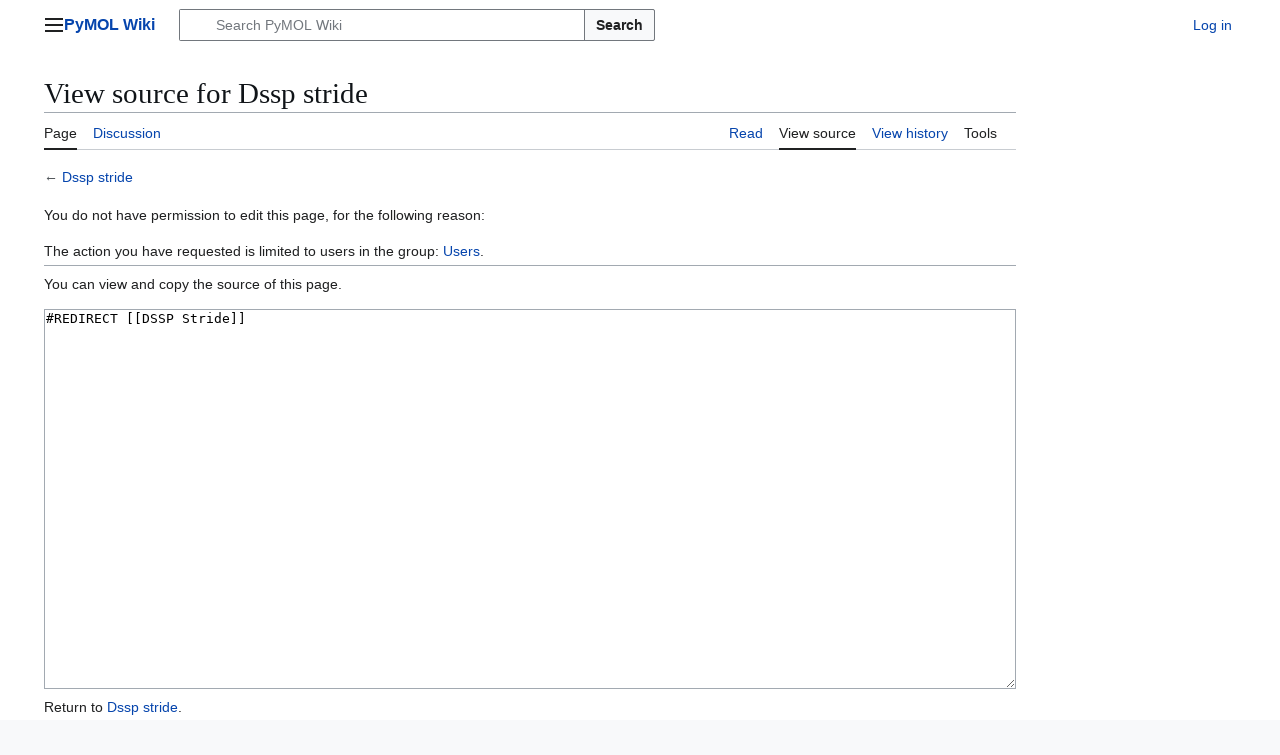

--- FILE ---
content_type: text/html; charset=UTF-8
request_url: https://www.pymolwiki.org/index.php?title=Dssp_stride&action=edit
body_size: 6522
content:
<!DOCTYPE html>
<html class="client-nojs vector-feature-language-in-header-enabled vector-feature-language-in-main-page-header-disabled vector-feature-page-tools-pinned-disabled vector-feature-toc-pinned-clientpref-1 vector-feature-main-menu-pinned-disabled vector-feature-limited-width-clientpref-1 vector-feature-limited-width-content-disabled vector-feature-custom-font-size-clientpref-0 vector-feature-appearance-pinned-clientpref-1 vector-feature-night-mode-disabled skin-theme-clientpref-day vector-sticky-header-enabled vector-toc-not-available" lang="en" dir="ltr">
<head>
<meta charset="UTF-8">
<title>View source for Dssp stride - PyMOL Wiki</title>
<script>(function(){var className="client-js vector-feature-language-in-header-enabled vector-feature-language-in-main-page-header-disabled vector-feature-page-tools-pinned-disabled vector-feature-toc-pinned-clientpref-1 vector-feature-main-menu-pinned-disabled vector-feature-limited-width-clientpref-1 vector-feature-limited-width-content-disabled vector-feature-custom-font-size-clientpref-0 vector-feature-appearance-pinned-clientpref-1 vector-feature-night-mode-disabled skin-theme-clientpref-day vector-sticky-header-enabled vector-toc-not-available";var cookie=document.cookie.match(/(?:^|; )pymolwiki_v1_35_7_pmw_mwclientpreferences=([^;]+)/);if(cookie){cookie[1].split('%2C').forEach(function(pref){className=className.replace(new RegExp('(^| )'+pref.replace(/-clientpref-\w+$|[^\w-]+/g,'')+'-clientpref-\\w+( |$)'),'$1'+pref+'$2');});}document.documentElement.className=className;}());RLCONF={"wgBreakFrames":true,"wgSeparatorTransformTable":["",""],"wgDigitTransformTable":["",""],"wgDefaultDateFormat":"dmy","wgMonthNames":["","January","February","March","April","May","June","July","August","September","October","November","December"],"wgRequestId":"e8439a2b57c4335934fd0f24","wgCanonicalNamespace":"","wgCanonicalSpecialPageName":false,"wgNamespaceNumber":0,"wgPageName":"Dssp_stride","wgTitle":"Dssp stride","wgCurRevisionId":10621,"wgRevisionId":0,"wgArticleId":3021,"wgIsArticle":false,"wgIsRedirect":true,"wgAction":"edit","wgUserName":null,"wgUserGroups":["*"],"wgCategories":[],"wgPageViewLanguage":"en","wgPageContentLanguage":"en","wgPageContentModel":"wikitext","wgRelevantPageName":"Dssp_stride","wgRelevantArticleId":3021,"wgIsProbablyEditable":false,"wgRelevantPageIsProbablyEditable":false,"wgRestrictionEdit":[],"wgRestrictionMove":[],"wgCheckUserClientHintsHeadersJsApi":["brands","architecture","bitness","fullVersionList","mobile","model","platform","platformVersion"]};
RLSTATE={"site.styles":"ready","user.styles":"ready","user":"ready","user.options":"loading","skins.vector.search.codex.styles":"ready","skins.vector.styles":"ready","skins.vector.icons":"ready"};RLPAGEMODULES=["ext.treeandmenu","mediawiki.action.edit.collapsibleFooter","site","mediawiki.page.ready","skins.vector.js","ext.GoogleTagManager","ext.checkUser.clientHints"];</script>
<script>(RLQ=window.RLQ||[]).push(function(){mw.loader.impl(function(){return["user.options@12s5i",function($,jQuery,require,module){mw.user.tokens.set({"patrolToken":"+\\","watchToken":"+\\","csrfToken":"+\\"});
}];});});</script>
<link rel="stylesheet" href="/load.php?lang=en&amp;modules=skins.vector.icons%2Cstyles%7Cskins.vector.search.codex.styles&amp;only=styles&amp;skin=vector-2022">
<script async="" src="/load.php?lang=en&amp;modules=startup&amp;only=scripts&amp;raw=1&amp;skin=vector-2022"></script>
<meta name="ResourceLoaderDynamicStyles" content="">
<link rel="stylesheet" href="/load.php?lang=en&amp;modules=site.styles&amp;only=styles&amp;skin=vector-2022">
<meta name="generator" content="MediaWiki 1.44.0">
<meta name="robots" content="noindex,nofollow,max-image-preview:standard">
<meta name="format-detection" content="telephone=no">
<meta name="viewport" content="width=1120">
<link rel="search" type="application/opensearchdescription+xml" href="/rest.php/v1/search" title="PyMOL Wiki (en)">
<link rel="EditURI" type="application/rsd+xml" href="https://pymolwiki.org/api.php?action=rsd">
<link rel="license" href="http://www.gnu.org/copyleft/fdl.html">
<link rel="alternate" type="application/atom+xml" title="PyMOL Wiki Atom feed" href="/index.php?title=Special:RecentChanges&amp;feed=atom">
</head>
<body class="skin--responsive skin-vector skin-vector-search-vue mediawiki ltr sitedir-ltr mw-hide-empty-elt ns-0 ns-subject page-Dssp_stride rootpage-Dssp_stride skin-vector-2022 action-edit"><a class="mw-jump-link" href="#bodyContent">Jump to content</a>
<div class="vector-header-container">
	<header class="vector-header mw-header vector-feature-custom-font-size-clientpref--excluded">
		<div class="vector-header-start">
			<nav class="vector-main-menu-landmark" aria-label="Site">
				
<div id="vector-main-menu-dropdown" class="vector-dropdown vector-main-menu-dropdown vector-button-flush-left vector-button-flush-right"  title="Main menu" >
	<input type="checkbox" id="vector-main-menu-dropdown-checkbox" role="button" aria-haspopup="true" data-event-name="ui.dropdown-vector-main-menu-dropdown" class="vector-dropdown-checkbox "  aria-label="Main menu"  >
	<label id="vector-main-menu-dropdown-label" for="vector-main-menu-dropdown-checkbox" class="vector-dropdown-label cdx-button cdx-button--fake-button cdx-button--fake-button--enabled cdx-button--weight-quiet cdx-button--icon-only " aria-hidden="true"  ><span class="vector-icon mw-ui-icon-menu mw-ui-icon-wikimedia-menu"></span>

<span class="vector-dropdown-label-text">Main menu</span>
	</label>
	<div class="vector-dropdown-content">


				<div id="vector-main-menu-unpinned-container" class="vector-unpinned-container">
		
<div id="vector-main-menu" class="vector-main-menu vector-pinnable-element">
	<div
	class="vector-pinnable-header vector-main-menu-pinnable-header vector-pinnable-header-unpinned"
	data-feature-name="main-menu-pinned"
	data-pinnable-element-id="vector-main-menu"
	data-pinned-container-id="vector-main-menu-pinned-container"
	data-unpinned-container-id="vector-main-menu-unpinned-container"
>
	<div class="vector-pinnable-header-label">Main menu</div>
	<button class="vector-pinnable-header-toggle-button vector-pinnable-header-pin-button" data-event-name="pinnable-header.vector-main-menu.pin">move to sidebar</button>
	<button class="vector-pinnable-header-toggle-button vector-pinnable-header-unpin-button" data-event-name="pinnable-header.vector-main-menu.unpin">hide</button>
</div>

	
<div id="p-navigation" class="vector-menu mw-portlet mw-portlet-navigation"  >
	<div class="vector-menu-heading">
		Navigation
	</div>
	<div class="vector-menu-content">
		
		<ul class="vector-menu-content-list">
			
			<li id="n-mainpage-description" class="mw-list-item"><a href="/Main_Page" title="Visit the main page [z]" accesskey="z"><span>Main page</span></a></li><li id="n-recentchanges" class="mw-list-item"><a href="/Special:RecentChanges" title="A list of recent changes in the wiki [r]" accesskey="r"><span>Recent changes</span></a></li><li id="n-randompage" class="mw-list-item"><a href="/Special:Random" title="Load a random page [x]" accesskey="x"><span>Random page</span></a></li><li id="n-help" class="mw-list-item"><a href="https://www.mediawiki.org/wiki/Special:MyLanguage/Help:Contents" title="The place to find out"><span>Help</span></a></li><li id="n-specialpages" class="mw-list-item"><a href="/Special:SpecialPages"><span>Special pages</span></a></li>
		</ul>
		
	</div>
</div>

	
	
<div id="p-SBGrid_Resources" class="vector-menu mw-portlet mw-portlet-SBGrid_Resources"  >
	<div class="vector-menu-heading">
		SBGrid Resources
	</div>
	<div class="vector-menu-content">
		
		<ul class="vector-menu-content-list">
			
			<li id="n-SBGrid-Consortium" class="mw-list-item"><a href="https://sbgrid.org/" rel="nofollow"><span>SBGrid Consortium</span></a></li><li id="n-SBGrid-Data-Bank" class="mw-list-item"><a href="https://data.sbgrid.org/" rel="nofollow"><span>SBGrid Data Bank</span></a></li><li id="n-Software-Webinars" class="mw-list-item"><a href="https://www.youtube.com/user/SBGridTV/" rel="nofollow"><span>Software Webinars</span></a></li><li id="n-PyMOL-Webinar" class="mw-list-item"><a href="https://www.youtube.com/watch?v=C_lewbvUyGk" rel="nofollow"><span>PyMOL Webinar</span></a></li>
		</ul>
		
	</div>
</div>

</div>

				</div>

	</div>
</div>

		</nav>
			
<a href="/Main_Page" class="mw-logo">
	<span class="mw-logo-container skin-invert">
		<strong class="mw-logo-wordmark">PyMOL Wiki</strong>
	</span>
</a>

		</div>
		<div class="vector-header-end">
			
<div id="p-search" role="search" class="vector-search-box-vue  vector-search-box-collapses vector-search-box-show-thumbnail vector-search-box-auto-expand-width vector-search-box">
	<a href="/Special:Search" class="cdx-button cdx-button--fake-button cdx-button--fake-button--enabled cdx-button--weight-quiet cdx-button--icon-only search-toggle" title="Search PyMOL Wiki [f]" accesskey="f"><span class="vector-icon mw-ui-icon-search mw-ui-icon-wikimedia-search"></span>

<span>Search</span>
	</a>
	<div class="vector-typeahead-search-container">
		<div class="cdx-typeahead-search cdx-typeahead-search--show-thumbnail cdx-typeahead-search--auto-expand-width">
			<form action="/index.php" id="searchform" class="cdx-search-input cdx-search-input--has-end-button">
				<div id="simpleSearch" class="cdx-search-input__input-wrapper"  data-search-loc="header-moved">
					<div class="cdx-text-input cdx-text-input--has-start-icon">
						<input
							class="cdx-text-input__input"
							 type="search" name="search" placeholder="Search PyMOL Wiki" aria-label="Search PyMOL Wiki" autocapitalize="sentences" spellcheck="false" title="Search PyMOL Wiki [f]" accesskey="f" id="searchInput"
							>
						<span class="cdx-text-input__icon cdx-text-input__start-icon"></span>
					</div>
					<input type="hidden" name="title" value="Special:Search">
				</div>
				<button class="cdx-button cdx-search-input__end-button">Search</button>
			</form>
		</div>
	</div>
</div>

			<nav class="vector-user-links vector-user-links-wide" aria-label="Personal tools">
	<div class="vector-user-links-main">
	
<div id="p-vector-user-menu-preferences" class="vector-menu mw-portlet emptyPortlet"  >
	<div class="vector-menu-content">
		
		<ul class="vector-menu-content-list">
			
			
		</ul>
		
	</div>
</div>

	
<div id="p-vector-user-menu-userpage" class="vector-menu mw-portlet emptyPortlet"  >
	<div class="vector-menu-content">
		
		<ul class="vector-menu-content-list">
			
			
		</ul>
		
	</div>
</div>

	<nav class="vector-appearance-landmark" aria-label="Appearance">
		
<div id="vector-appearance-dropdown" class="vector-dropdown "  title="Change the appearance of the page&#039;s font size, width, and color" >
	<input type="checkbox" id="vector-appearance-dropdown-checkbox" role="button" aria-haspopup="true" data-event-name="ui.dropdown-vector-appearance-dropdown" class="vector-dropdown-checkbox "  aria-label="Appearance"  >
	<label id="vector-appearance-dropdown-label" for="vector-appearance-dropdown-checkbox" class="vector-dropdown-label cdx-button cdx-button--fake-button cdx-button--fake-button--enabled cdx-button--weight-quiet cdx-button--icon-only " aria-hidden="true"  ><span class="vector-icon mw-ui-icon-appearance mw-ui-icon-wikimedia-appearance"></span>

<span class="vector-dropdown-label-text">Appearance</span>
	</label>
	<div class="vector-dropdown-content">


			<div id="vector-appearance-unpinned-container" class="vector-unpinned-container">
				
			</div>
		
	</div>
</div>

	</nav>
	
<div id="p-vector-user-menu-notifications" class="vector-menu mw-portlet emptyPortlet"  >
	<div class="vector-menu-content">
		
		<ul class="vector-menu-content-list">
			
			
		</ul>
		
	</div>
</div>

	
<div id="p-vector-user-menu-overflow" class="vector-menu mw-portlet"  >
	<div class="vector-menu-content">
		
		<ul class="vector-menu-content-list">
			<li id="pt-login-2" class="user-links-collapsible-item mw-list-item user-links-collapsible-item"><a data-mw="interface" href="/index.php?title=Special:UserLogin&amp;returnto=Dssp+stride&amp;returntoquery=action%3Dedit" title="You are encouraged to log in; however, it is not mandatory [o]" accesskey="o" class=""><span>Log in</span></a>
</li>

			
		</ul>
		
	</div>
</div>

	</div>
	
<div id="vector-user-links-dropdown" class="vector-dropdown vector-user-menu vector-button-flush-right vector-user-menu-logged-out user-links-collapsible-item"  title="More options" >
	<input type="checkbox" id="vector-user-links-dropdown-checkbox" role="button" aria-haspopup="true" data-event-name="ui.dropdown-vector-user-links-dropdown" class="vector-dropdown-checkbox "  aria-label="Personal tools"  >
	<label id="vector-user-links-dropdown-label" for="vector-user-links-dropdown-checkbox" class="vector-dropdown-label cdx-button cdx-button--fake-button cdx-button--fake-button--enabled cdx-button--weight-quiet cdx-button--icon-only " aria-hidden="true"  ><span class="vector-icon mw-ui-icon-ellipsis mw-ui-icon-wikimedia-ellipsis"></span>

<span class="vector-dropdown-label-text">Personal tools</span>
	</label>
	<div class="vector-dropdown-content">


		
<div id="p-personal" class="vector-menu mw-portlet mw-portlet-personal user-links-collapsible-item"  title="User menu" >
	<div class="vector-menu-content">
		
		<ul class="vector-menu-content-list">
			
			<li id="pt-login" class="user-links-collapsible-item mw-list-item"><a href="/index.php?title=Special:UserLogin&amp;returnto=Dssp+stride&amp;returntoquery=action%3Dedit" title="You are encouraged to log in; however, it is not mandatory [o]" accesskey="o"><span class="vector-icon mw-ui-icon-logIn mw-ui-icon-wikimedia-logIn"></span> <span>Log in</span></a></li>
		</ul>
		
	</div>
</div>

	
	</div>
</div>

</nav>

		</div>
	</header>
</div>
<div class="mw-page-container">
	<div class="mw-page-container-inner">
		<div class="vector-sitenotice-container">
			<div id="siteNotice"></div>
		</div>
		<div class="vector-column-start">
			<div class="vector-main-menu-container">
		<div id="mw-navigation">
			<nav id="mw-panel" class="vector-main-menu-landmark" aria-label="Site">
				<div id="vector-main-menu-pinned-container" class="vector-pinned-container">
				
				</div>
		</nav>
		</div>
	</div>
</div>
		<div class="mw-content-container">
			<main id="content" class="mw-body">
				<header class="mw-body-header vector-page-titlebar vector-feature-custom-font-size-clientpref--excluded">
					<h1 id="firstHeading" class="firstHeading mw-first-heading">View source for Dssp stride</h1>
				</header>
				<div class="vector-page-toolbar vector-feature-custom-font-size-clientpref--excluded">
					<div class="vector-page-toolbar-container">
						<div id="left-navigation">
							<nav aria-label="Namespaces">
								
<div id="p-associated-pages" class="vector-menu vector-menu-tabs mw-portlet mw-portlet-associated-pages"  >
	<div class="vector-menu-content">
		
		<ul class="vector-menu-content-list">
			
			<li id="ca-nstab-main" class="selected vector-tab-noicon mw-list-item"><a href="/index.php?title=Dssp_stride&amp;redirect=no" class="mw-redirect" title="View the content page [c]" accesskey="c"><span>Page</span></a></li><li id="ca-talk" class="new vector-tab-noicon mw-list-item"><a href="/index.php?title=Talk:Dssp_stride&amp;action=edit&amp;redlink=1" rel="discussion" class="new" title="Discussion about the content page (page does not exist) [t]" accesskey="t"><span>Discussion</span></a></li>
		</ul>
		
	</div>
</div>

								
<div id="vector-variants-dropdown" class="vector-dropdown emptyPortlet"  >
	<input type="checkbox" id="vector-variants-dropdown-checkbox" role="button" aria-haspopup="true" data-event-name="ui.dropdown-vector-variants-dropdown" class="vector-dropdown-checkbox " aria-label="Change language variant"   >
	<label id="vector-variants-dropdown-label" for="vector-variants-dropdown-checkbox" class="vector-dropdown-label cdx-button cdx-button--fake-button cdx-button--fake-button--enabled cdx-button--weight-quiet" aria-hidden="true"  ><span class="vector-dropdown-label-text">English</span>
	</label>
	<div class="vector-dropdown-content">


					
<div id="p-variants" class="vector-menu mw-portlet mw-portlet-variants emptyPortlet"  >
	<div class="vector-menu-content">
		
		<ul class="vector-menu-content-list">
			
			
		</ul>
		
	</div>
</div>

				
	</div>
</div>

							</nav>
						</div>
						<div id="right-navigation" class="vector-collapsible">
							<nav aria-label="Views">
								
<div id="p-views" class="vector-menu vector-menu-tabs mw-portlet mw-portlet-views"  >
	<div class="vector-menu-content">
		
		<ul class="vector-menu-content-list">
			
			<li id="ca-view" class="vector-tab-noicon mw-list-item"><a href="/index.php?title=Dssp_stride&amp;redirect=no" class="mw-redirect"><span>Read</span></a></li><li id="ca-viewsource" class="selected vector-tab-noicon mw-list-item"><a href="/index.php?title=Dssp_stride&amp;action=edit" title="This page is protected.&#10;You can view its source [e]" accesskey="e"><span>View source</span></a></li><li id="ca-history" class="vector-tab-noicon mw-list-item"><a href="/index.php?title=Dssp_stride&amp;action=history" title="Past revisions of this page [h]" accesskey="h"><span>View history</span></a></li>
		</ul>
		
	</div>
</div>

							</nav>
				
							<nav class="vector-page-tools-landmark" aria-label="Page tools">
								
<div id="vector-page-tools-dropdown" class="vector-dropdown vector-page-tools-dropdown"  >
	<input type="checkbox" id="vector-page-tools-dropdown-checkbox" role="button" aria-haspopup="true" data-event-name="ui.dropdown-vector-page-tools-dropdown" class="vector-dropdown-checkbox "  aria-label="Tools"  >
	<label id="vector-page-tools-dropdown-label" for="vector-page-tools-dropdown-checkbox" class="vector-dropdown-label cdx-button cdx-button--fake-button cdx-button--fake-button--enabled cdx-button--weight-quiet" aria-hidden="true"  ><span class="vector-dropdown-label-text">Tools</span>
	</label>
	<div class="vector-dropdown-content">


									<div id="vector-page-tools-unpinned-container" class="vector-unpinned-container">
						
<div id="vector-page-tools" class="vector-page-tools vector-pinnable-element">
	<div
	class="vector-pinnable-header vector-page-tools-pinnable-header vector-pinnable-header-unpinned"
	data-feature-name="page-tools-pinned"
	data-pinnable-element-id="vector-page-tools"
	data-pinned-container-id="vector-page-tools-pinned-container"
	data-unpinned-container-id="vector-page-tools-unpinned-container"
>
	<div class="vector-pinnable-header-label">Tools</div>
	<button class="vector-pinnable-header-toggle-button vector-pinnable-header-pin-button" data-event-name="pinnable-header.vector-page-tools.pin">move to sidebar</button>
	<button class="vector-pinnable-header-toggle-button vector-pinnable-header-unpin-button" data-event-name="pinnable-header.vector-page-tools.unpin">hide</button>
</div>

	
<div id="p-cactions" class="vector-menu mw-portlet mw-portlet-cactions emptyPortlet vector-has-collapsible-items"  title="More options" >
	<div class="vector-menu-heading">
		Actions
	</div>
	<div class="vector-menu-content">
		
		<ul class="vector-menu-content-list">
			
			<li id="ca-more-view" class="vector-more-collapsible-item mw-list-item"><a href="/index.php?title=Dssp_stride&amp;redirect=no" class="mw-redirect"><span>Read</span></a></li><li id="ca-more-viewsource" class="selected vector-more-collapsible-item mw-list-item"><a href="/index.php?title=Dssp_stride&amp;action=edit"><span>View source</span></a></li><li id="ca-more-history" class="vector-more-collapsible-item mw-list-item"><a href="/index.php?title=Dssp_stride&amp;action=history"><span>View history</span></a></li>
		</ul>
		
	</div>
</div>

<div id="p-tb" class="vector-menu mw-portlet mw-portlet-tb"  >
	<div class="vector-menu-heading">
		General
	</div>
	<div class="vector-menu-content">
		
		<ul class="vector-menu-content-list">
			
			<li id="t-whatlinkshere" class="mw-list-item"><a href="/Special:WhatLinksHere/Dssp_stride" title="A list of all wiki pages that link here [j]" accesskey="j"><span>What links here</span></a></li><li id="t-recentchangeslinked" class="mw-list-item"><a href="/Special:RecentChangesLinked/Dssp_stride" rel="nofollow" title="Recent changes in pages linked from this page [k]" accesskey="k"><span>Related changes</span></a></li><li id="t-info" class="mw-list-item"><a href="/index.php?title=Dssp_stride&amp;action=info" title="More information about this page"><span>Page information</span></a></li>
		</ul>
		
	</div>
</div>

</div>

									</div>
				
	</div>
</div>

							</nav>
						</div>
					</div>
				</div>
				<div class="vector-column-end vector-feature-custom-font-size-clientpref--excluded">
					<div class="vector-sticky-pinned-container">
						<nav class="vector-page-tools-landmark" aria-label="Page tools">
							<div id="vector-page-tools-pinned-container" class="vector-pinned-container">
				
							</div>
		</nav>
						<nav class="vector-appearance-landmark" aria-label="Appearance">
							<div id="vector-appearance-pinned-container" class="vector-pinned-container">
				<div id="vector-appearance" class="vector-appearance vector-pinnable-element">
	<div
	class="vector-pinnable-header vector-appearance-pinnable-header vector-pinnable-header-pinned"
	data-feature-name="appearance-pinned"
	data-pinnable-element-id="vector-appearance"
	data-pinned-container-id="vector-appearance-pinned-container"
	data-unpinned-container-id="vector-appearance-unpinned-container"
>
	<div class="vector-pinnable-header-label">Appearance</div>
	<button class="vector-pinnable-header-toggle-button vector-pinnable-header-pin-button" data-event-name="pinnable-header.vector-appearance.pin">move to sidebar</button>
	<button class="vector-pinnable-header-toggle-button vector-pinnable-header-unpin-button" data-event-name="pinnable-header.vector-appearance.unpin">hide</button>
</div>


</div>

							</div>
		</nav>
					</div>
				</div>
				<div id="bodyContent" class="vector-body" aria-labelledby="firstHeading" data-mw-ve-target-container>
					<div class="vector-body-before-content">
							<div class="mw-indicators">
		</div>

						
					</div>
					<div id="contentSub"><div id="mw-content-subtitle">← <a href="/index.php?title=Dssp_stride&amp;redirect=no" class="mw-redirect" title="Dssp stride">Dssp stride</a></div></div>
					
					
					<div id="mw-content-text" class="mw-body-content"><p>You do not have permission to edit this page, for the following reason:
</p>
<div class="permissions-errors"><div class="mw-permissionerror-badaccess-groups">The action you have requested is limited to users in the group: <a href="/index.php?title=PyMOL_Wiki:Users&amp;action=edit&amp;redlink=1" class="new" title="PyMOL Wiki:Users (page does not exist)">Users</a>.</div></div><hr />
<p>You can view and copy the source of this page.
</p><textarea readonly="" accesskey="," id="wpTextbox1" cols="80" rows="25" style="" class="mw-editfont-monospace" lang="en" dir="ltr" name="wpTextbox1">#REDIRECT [[DSSP Stride]]
</textarea><div class="templatesUsed"></div><p id="mw-returnto">Return to <a href="/Dssp_stride" class="mw-redirect" title="Dssp stride">Dssp stride</a>.</p>

<div class="printfooter" data-nosnippet="">Retrieved from "<a dir="ltr" href="https://pymolwiki.org/Dssp_stride">https://pymolwiki.org/Dssp_stride</a>"</div></div>
					<div id="catlinks" class="catlinks catlinks-allhidden" data-mw="interface"></div>
				</div>
			</main>
			
		</div>
		<div class="mw-footer-container">
			
<footer id="footer" class="mw-footer" >
	<ul id="footer-info">
</ul>

	<ul id="footer-places">
	<li id="footer-places-privacy"><a href="/PyMOL_Wiki:Privacy_policy">Privacy policy</a></li>
	<li id="footer-places-about"><a href="/PyMOL_Wiki:About">About PyMOL Wiki</a></li>
	<li id="footer-places-disclaimers"><a href="/PyMOL_Wiki:General_disclaimer">Disclaimers</a></li>
</ul>

	<ul id="footer-icons" class="noprint">
	<li id="footer-copyrightico"><a href="http://www.gnu.org/copyleft/fdl.html" class="cdx-button cdx-button--fake-button cdx-button--size-large cdx-button--fake-button--enabled"><img src="/common/images/gnu-fdl.png" alt="GNU Free Documentation License 1.2" width="88" height="31" loading="lazy"></a></li>
	<li id="footer-poweredbyico"><a href="https://www.mediawiki.org/" class="cdx-button cdx-button--fake-button cdx-button--size-large cdx-button--fake-button--enabled"><picture><source media="(min-width: 500px)" srcset="/resources/assets/poweredby_mediawiki.svg" width="88" height="31"><img src="/resources/assets/mediawiki_compact.svg" alt="Powered by MediaWiki" lang="en" width="25" height="25" loading="lazy"></picture></a></li>
</ul>

</footer>

		</div>
	</div> 
</div> 
<div class="vector-header-container vector-sticky-header-container">
	<div id="vector-sticky-header" class="vector-sticky-header">
		<div class="vector-sticky-header-start">
			<div class="vector-sticky-header-icon-start vector-button-flush-left vector-button-flush-right" aria-hidden="true">
				<button class="cdx-button cdx-button--weight-quiet cdx-button--icon-only vector-sticky-header-search-toggle" tabindex="-1" data-event-name="ui.vector-sticky-search-form.icon"><span class="vector-icon mw-ui-icon-search mw-ui-icon-wikimedia-search"></span>

<span>Search</span>
			</button>
		</div>
			
		<div role="search" class="vector-search-box-vue  vector-search-box-show-thumbnail vector-search-box">
			<div class="vector-typeahead-search-container">
				<div class="cdx-typeahead-search cdx-typeahead-search--show-thumbnail">
					<form action="/index.php" id="vector-sticky-search-form" class="cdx-search-input cdx-search-input--has-end-button">
						<div  class="cdx-search-input__input-wrapper"  data-search-loc="header-moved">
							<div class="cdx-text-input cdx-text-input--has-start-icon">
								<input
									class="cdx-text-input__input"
									
									type="search" name="search" placeholder="Search PyMOL Wiki">
								<span class="cdx-text-input__icon cdx-text-input__start-icon"></span>
							</div>
							<input type="hidden" name="title" value="Special:Search">
						</div>
						<button class="cdx-button cdx-search-input__end-button">Search</button>
					</form>
				</div>
			</div>
		</div>
		<div class="vector-sticky-header-context-bar">
				<div class="vector-sticky-header-context-bar-primary" aria-hidden="true" >View source for Dssp stride</div>
			</div>
		</div>
		<div class="vector-sticky-header-end" aria-hidden="true">
			<div class="vector-sticky-header-icons">
				<a href="#" class="cdx-button cdx-button--fake-button cdx-button--fake-button--enabled cdx-button--weight-quiet cdx-button--icon-only" id="ca-talk-sticky-header" tabindex="-1" data-event-name="talk-sticky-header"><span class="vector-icon mw-ui-icon-speechBubbles mw-ui-icon-wikimedia-speechBubbles"></span>

<span></span>
			</a>
			<a href="#" class="cdx-button cdx-button--fake-button cdx-button--fake-button--enabled cdx-button--weight-quiet cdx-button--icon-only" id="ca-subject-sticky-header" tabindex="-1" data-event-name="subject-sticky-header"><span class="vector-icon mw-ui-icon-article mw-ui-icon-wikimedia-article"></span>

<span></span>
			</a>
			<a href="#" class="cdx-button cdx-button--fake-button cdx-button--fake-button--enabled cdx-button--weight-quiet cdx-button--icon-only" id="ca-history-sticky-header" tabindex="-1" data-event-name="history-sticky-header"><span class="vector-icon mw-ui-icon-wikimedia-history mw-ui-icon-wikimedia-wikimedia-history"></span>

<span></span>
			</a>
			<a href="#" class="cdx-button cdx-button--fake-button cdx-button--fake-button--enabled cdx-button--weight-quiet cdx-button--icon-only mw-watchlink" id="ca-watchstar-sticky-header" tabindex="-1" data-event-name="watch-sticky-header"><span class="vector-icon mw-ui-icon-wikimedia-star mw-ui-icon-wikimedia-wikimedia-star"></span>

<span></span>
			</a>
			<a href="#" class="cdx-button cdx-button--fake-button cdx-button--fake-button--enabled cdx-button--weight-quiet cdx-button--icon-only" id="ca-edit-sticky-header" tabindex="-1" data-event-name="wikitext-edit-sticky-header"><span class="vector-icon mw-ui-icon-wikimedia-wikiText mw-ui-icon-wikimedia-wikimedia-wikiText"></span>

<span></span>
			</a>
			<a href="#" class="cdx-button cdx-button--fake-button cdx-button--fake-button--enabled cdx-button--weight-quiet cdx-button--icon-only" id="ca-ve-edit-sticky-header" tabindex="-1" data-event-name="ve-edit-sticky-header"><span class="vector-icon mw-ui-icon-wikimedia-edit mw-ui-icon-wikimedia-wikimedia-edit"></span>

<span></span>
			</a>
			<a href="#" class="cdx-button cdx-button--fake-button cdx-button--fake-button--enabled cdx-button--weight-quiet cdx-button--icon-only" id="ca-viewsource-sticky-header" tabindex="-1" data-event-name="ve-edit-protected-sticky-header"><span class="vector-icon mw-ui-icon-wikimedia-editLock mw-ui-icon-wikimedia-wikimedia-editLock"></span>

<span></span>
			</a>
		</div>
			<div class="vector-sticky-header-buttons">
				<a href="#" class="cdx-button cdx-button--fake-button cdx-button--fake-button--enabled cdx-button--weight-quiet cdx-button--action-progressive" id="ca-addsection-sticky-header" tabindex="-1" data-event-name="addsection-sticky-header"><span class="vector-icon mw-ui-icon-speechBubbleAdd-progressive mw-ui-icon-wikimedia-speechBubbleAdd-progressive"></span>

<span>Add topic</span>
			</a>
		</div>
			<div class="vector-sticky-header-icon-end">
				<div class="vector-user-links">
				</div>
			</div>
		</div>
	</div>
</div>
<div class="mw-portlet mw-portlet-dock-bottom emptyPortlet" id="p-dock-bottom">
	<ul>
		
	</ul>
</div>
<script>(RLQ=window.RLQ||[]).push(function(){mw.config.set({"wgBackendResponseTime":72,"wgPageParseReport":{"limitreport":{"cputime":"0.003","walltime":"0.004","ppvisitednodes":{"value":9,"limit":1000000},"postexpandincludesize":{"value":15,"limit":2097152},"templateargumentsize":{"value":0,"limit":2097152},"expansiondepth":{"value":2,"limit":100},"expensivefunctioncount":{"value":0,"limit":100},"unstrip-depth":{"value":0,"limit":20},"unstrip-size":{"value":0,"limit":5000000},"timingprofile":["100.00%    0.000      1 -total"]},"cachereport":{"timestamp":"20260123071303","ttl":86400,"transientcontent":false}}});});</script>
</body>
</html>

--- FILE ---
content_type: text/css; charset=utf-8
request_url: https://www.pymolwiki.org/load.php?lang=en&modules=site.styles&only=styles&skin=vector-2022
body_size: 623
content:
.dtree{font-family:Verdana,Geneva,Arial,Helvetica,sans-serif;font-size:11px;color:#666;white-space:nowrap}.dtree img{border:0px;vertical-align:middle}.dtree a{color:#333;text-decoration:none}.dtree a.node,.dtree a.nodeSel{white-space:nowrap;padding:1px 2px 1px 2px}.dtree a.node:hover,.dtree a.nodeSel:hover{color:#333;text-decoration:underline}.dtree a.nodeSel{background-color:#c0d2ec}.dtree .clip{overflow:hidden}.dmenu{width:180px }.dmenu,.dmenu ul{padding:0;margin:0;list-style:none}.dmenu .selflink{font-weight:normal}.dmenu li{position:relative;float:left;width:172px;padding:4px;z-index:100}.dmenu li,.dmenu li.even a,.dmenu li.odd a,.dmenu li li,.dmenu li li a,.dmenu li li li,.dmenu li li li a{color :black}.dmenu li li{margin:0}.dmenu li ul{position:absolute;left:-999em;z-index:101;border:1px solid #ccc}.dmenu li ul ul{position:absolute;left:-999em;margin:0 0 0 0;z-index:102}.dmenu li.odd .submenu{width:12px;height:15px;float:right;background:url(/common/images/rarr-lt.png) 0 3px no-repeat}.dmenu li.even .submenu{width:12px;height:15px;float:right;background:url(/common/images/rarr-dk.png) 0 3px no-repeat}.dmenu li.odd{background:#E9EDF4;border:2px solid #E9EDF4}.dmenu li.even{background:#D0D8E8;border:2px solid #D0D8E8}.dmenu li:hover,.dmenu li.sfhover{border:2px solid #385D8A}.dmenu li:hover ul ul,.dmenu li:hover ul ul ul,.dmenu li.sfhover ul ul,.dmenu li.sfhover ul ul ul{left:-999em}.dmenu li:hover ul,.dmenu li li:hover ul,.dmenu li li li:hover ul,.dmenu li.sfhover ul,.dmenu li li.sfhover ul,.dmenu li li li.sfhover ul{left:182px;top:-3px}table.jtable{font-family:"Lucida Sans Unicode","Lucida Grande",Sans-Serif;font-size:12px;background:#fff;margin:25px;border-collapse:collapse;text-align:left}table.jtable th{font-size:14px;font-weight:normal;color:#039;padding:10px 8px;border-bottom:1px solid #ccc;text-align:center}table.jtable td{border-bottom:1px solid #ccc;color:#669;padding:6px 8px;text-align:left}table.jtable tbody tr:hover td{color:#009}pre{padding:10px;background-color:#eee;border:0 none;border-left:10px solid #ddd;font-size:1.1em;line-height:1.3em}table.infobox{width:300px;float:right;border:1px solid black;background-color:#ffe;margin:0 0 10px 10px;clear:right}table.infobox td,table.infobox th{text-align:left;vertical-align:top;border-bottom:1px solid #eee}div.didyouknow table.infobox{display:none}